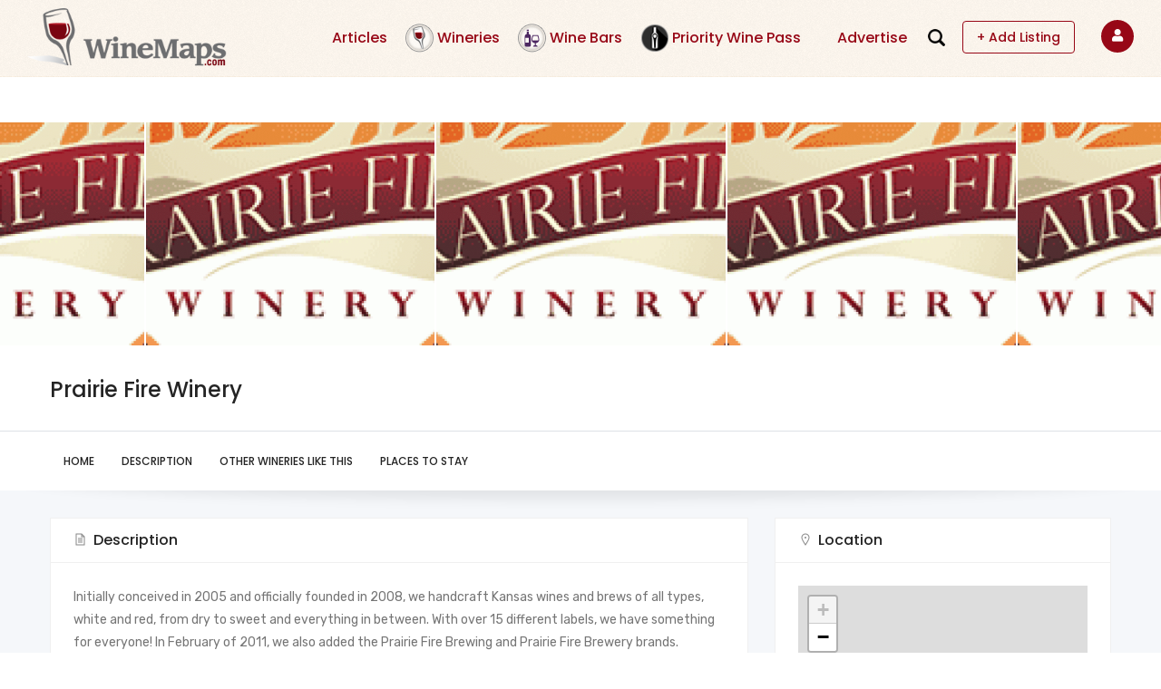

--- FILE ---
content_type: text/html; charset=UTF-8
request_url: https://winemaps.com/winery/prairie-fire-winery
body_size: 10463
content:
<!DOCTYPE html>
<html lang="en" dir="ltr" prefix="content: http://purl.org/rss/1.0/modules/content/  dc: http://purl.org/dc/terms/  foaf: http://xmlns.com/foaf/0.1/  og: http://ogp.me/ns#  rdfs: http://www.w3.org/2000/01/rdf-schema#  schema: http://schema.org/  sioc: http://rdfs.org/sioc/ns#  sioct: http://rdfs.org/sioc/types#  skos: http://www.w3.org/2004/02/skos/core#  xsd: http://www.w3.org/2001/XMLSchema# ">
  <head> 
    <meta charset="utf-8" />
<noscript><style>form.antibot * :not(.antibot-message) { display: none !important; }</style>
</noscript><script async src="/sites/default/files/google_analytics/gtag.js?t7hojw"></script>
<script>window.dataLayer = window.dataLayer || [];function gtag(){dataLayer.push(arguments)};gtag("js", new Date());gtag("set", "developer_id.dMDhkMT", true);gtag("config", "UA-142638-25", {"groups":"default","anonymize_ip":true,"page_placeholder":"PLACEHOLDER_page_path"});</script>
<meta name="description" content="Initially conceived in 2005 and officially founded in 2008, we handcraft Kansas wines and brews of all types, white and red, from dry to sweet and everything in between. With over 15 different labels, we have something for everyone! In February of 2011, we also added the Prairie Fire Brewing and Prairie Fire Brewery brands." />
<meta name="abstract" content="Your global wine tourism app to discover wineries, vineyards, wine regions and wine bars." />
<meta name="keywords" content="wine, winery, wineries, tasting, tours, winebar, winemaps, map, winemaps, winemap" />
<meta name="robots" content="index, follow" />
<link rel="canonical" href="https://winemaps.com/winery/prairie-fire-winery" />
<meta name="referrer" content="origin" />
<meta name="rights" content="Trademarked WineMaps.com" />
<meta property="al:ios:app_name" content="WineMaps App" />
<meta property="al:iphone:app_store_id" content="1506986857" />
<meta property="al:ipad:app_name" content="WineMaps App" />
<meta property="al:ios:app_store_id" content="1506986857" />
<meta property="al:ipad:app_store_id" content="1506986857" />
<meta property="al:android:package" content="com.winemaps" />
<meta property="al:iphone:app_name" content="WineMaps App" />
<meta property="al:android:app_name" content="WineMaps App" />
<meta property="al:web:url" content="https://winemaps.com/" />
<meta name="twitter:card" content="summary_large_image" />
<meta name="twitter:description" content="Initially conceived in 2005 and officially founded in 2008, we handcraft Kansas wines and brews of all types, white and red, from dry to sweet and everything in between. With over 15 different labels, we have something for everyone! In February of 2011, we also added the Prairie Fire Brewing and Prairie Fire Brewery brands." />
<meta name="twitter:title" content="Prairie Fire Winery" />
<meta name="twitter:site" content="@winemaps" />
<meta name="twitter:site:id" content="170133866" />
<meta name="twitter:creator:id" content="170133866" />
<meta name="twitter:creator" content="@winemaps" />
<meta name="twitter:image" content="https://winemaps.comlogoBottom.gif" />
<meta name="twitter:app:name:iphone" content="WineMaps App" />
<meta name="twitter:app:id:iphone" content="170133866" />
<meta name="twitter:app:name:ipad" content="WineMaps App" />
<meta name="twitter:app:id:ipad" content="170133866" />
<meta name="twitter:app:name:googleplay" content="WineMaps App" />
<meta name="twitter:app:id:googleplay" content="com.winemaps" />
<meta name="audience" content="all" />
<link rel="manifest" href="/manifest.json" />
<meta name="theme-color" content="#901414" />
<meta name="apple-mobile-web-app-capable" content="yes" />
<meta name="apple-mobile-web-app-status-bar-style" content="default" />
<meta name="Generator" content="Drupal 10 (https://www.drupal.org); Commerce 2" />
<meta name="MobileOptimized" content="width" />
<meta name="HandheldFriendly" content="true" />
<meta name="viewport" content="width=device-width, initial-scale=1.0" />
<link rel="apple-touch-icon" sizes="192x192" href="35769" />
<link rel="icon" href="/sites/default/files/favicon.ico" type="image/vnd.microsoft.icon" />
<link rel="alternate" hreflang="en" href="https://winemaps.com/winery/prairie-fire-winery" />

    <title>Prairie Fire Winery | WineMaps</title>
    <link rel="stylesheet" media="all" href="/sites/default/files/css/css_flQQlPJ0Thq_FQ5xmGs1PlE0cNxFaK3ZUCX6rZgwb54.css?delta=0&amp;language=en&amp;theme=winemapd8&amp;include=eJxtjVEKwjAQRC-UJr_eJmzMGhY3iXS2LfX0llZBiz8D783AFJqFEK-9GTeLaRLNPIbyV3sC2OBv4-6ze8-0P6WFb_C4bzHyeaI9kQ6wVaWV304FtskoTczByCbEygAVRjh4-LDDCuMaEoHdLLwg7Olrz5OyW6RxpUe-nB5fVSteVA" />
<link rel="stylesheet" media="all" href="/sites/default/files/css/css_Z-tR8cx0keDAlpIYTqGwz1UvPZHWU4ywIEMWavnbq0o.css?delta=1&amp;language=en&amp;theme=winemapd8&amp;include=eJxtjVEKwjAQRC-UJr_eJmzMGhY3iXS2LfX0llZBiz8D783AFJqFEK-9GTeLaRLNPIbyV3sC2OBv4-6ze8-0P6WFb_C4bzHyeaI9kQ6wVaWV304FtskoTczByCbEygAVRjh4-LDDCuMaEoHdLLwg7Olrz5OyW6RxpUe-nB5fVSteVA" />
<link rel="stylesheet" media="all" href="//fonts.googleapis.com/css?family=Poppins:400,500,600,700" />
<link rel="stylesheet" media="all" href="//fonts.googleapis.com/css?family=Rubik:400,500" />
<link rel="stylesheet" media="all" href="/sites/default/files/css/css_zfcOngFholT2fP6yiuncu7XkiGNH0lB0hiTKBOubWXQ.css?delta=4&amp;language=en&amp;theme=winemapd8&amp;include=eJxtjVEKwjAQRC-UJr_eJmzMGhY3iXS2LfX0llZBiz8D783AFJqFEK-9GTeLaRLNPIbyV3sC2OBv4-6ze8-0P6WFb_C4bzHyeaI9kQ6wVaWV304FtskoTczByCbEygAVRjh4-LDDCuMaEoHdLLwg7Olrz5OyW6RxpUe-nB5fVSteVA" />


    <script type="application/json" data-drupal-selector="drupal-settings-json">{"path":{"baseUrl":"\/","pathPrefix":"","currentPath":"node\/8690","currentPathIsAdmin":false,"isFront":false,"currentLanguage":"en"},"pluralDelimiter":"\u0003","suppressDeprecationErrors":true,"dataLayer":{"defaultLang":"en","languages":{"en":{"id":"en","name":"English","direction":"ltr","weight":0}}},"google_analytics":{"account":"UA-142638-25","trackOutbound":true,"trackMailto":true,"trackTel":true,"trackDownload":true,"trackDownloadExtensions":"7z|aac|arc|arj|asf|asx|avi|bin|csv|doc(x|m)?|dot(x|m)?|exe|flv|gif|gz|gzip|hqx|jar|jpe?g|js|mp(2|3|4|e?g)|mov(ie)?|msi|msp|pdf|phps|png|ppt(x|m)?|pot(x|m)?|pps(x|m)?|ppam|sld(x|m)?|thmx|qtm?|ra(m|r)?|sea|sit|tar|tgz|torrent|txt|wav|wma|wmv|wpd|xls(x|m|b)?|xlt(x|m)|xlam|xml|z|zip"},"pwa_service_worker":{"cache_version":"2.1.0-beta7-v1","installPath":"\/service-worker-data","scope":"\/"},"smartIp":"{\u0022location\u0022:{\u0022source\u0022:\u0022smart_ip\u0022,\u0022ipAddress\u0022:\u0022172.70.130.223\u0022,\u0022ipVersion\u0022:4,\u0022timestamp\u0022:1766159694,\u0022originalData\u0022:{\u0022city\u0022:{\u0022geoname_id\u0022:4887398,\u0022names\u0022:{\u0022en\u0022:\u0022Chicago\u0022,\u0022es\u0022:\u0022Chicago\u0022,\u0022fr\u0022:\u0022Chicago\u0022,\u0022ja\u0022:\u0022\\u30b7\\u30ab\\u30b4\u0022,\u0022pt-BR\u0022:\u0022Chicago\u0022,\u0022ru\u0022:\u0022\\u0427\\u0438\\u043a\\u0430\\u0433\\u043e\u0022,\u0022zh-CN\u0022:\u0022\\u829d\\u52a0\\u54e5\u0022,\u0022de\u0022:\u0022Chicago\u0022}},\u0022continent\u0022:{\u0022code\u0022:\u0022NA\u0022,\u0022geoname_id\u0022:6255149,\u0022names\u0022:{\u0022fr\u0022:\u0022Am\\u00e9rique du Nord\u0022,\u0022ja\u0022:\u0022\\u5317\\u30a2\\u30e1\\u30ea\\u30ab\u0022,\u0022pt-BR\u0022:\u0022Am\\u00e9rica do Norte\u0022,\u0022ru\u0022:\u0022\\u0421\\u0435\\u0432\\u0435\\u0440\\u043d\\u0430\\u044f \\u0410\\u043c\\u0435\\u0440\\u0438\\u043a\\u0430\u0022,\u0022zh-CN\u0022:\u0022\\u5317\\u7f8e\\u6d32\u0022,\u0022de\u0022:\u0022Nordamerika\u0022,\u0022en\u0022:\u0022North America\u0022,\u0022es\u0022:\u0022Norteam\\u00e9rica\u0022}},\u0022country\u0022:{\u0022iso_code\u0022:\u0022US\u0022,\u0022geoname_id\u0022:6252001,\u0022names\u0022:{\u0022ja\u0022:\u0022\\u30a2\\u30e1\\u30ea\\u30ab\u0022,\u0022pt-BR\u0022:\u0022EUA\u0022,\u0022ru\u0022:\u0022\\u0421\\u0428\\u0410\u0022,\u0022zh-CN\u0022:\u0022\\u7f8e\\u56fd\u0022,\u0022de\u0022:\u0022USA\u0022,\u0022en\u0022:\u0022United States\u0022,\u0022es\u0022:\u0022Estados Unidos\u0022,\u0022fr\u0022:\u0022\\u00c9tats Unis\u0022}},\u0022location\u0022:{\u0022accuracy_radius\u0022:20,\u0022latitude\u0022:41.8835,\u0022longitude\u0022:-87.6305,\u0022metro_code\u0022:602,\u0022time_zone\u0022:\u0022America\\\/Chicago\u0022},\u0022maxmind\u0022:{\u0022queries_remaining\u0022:184021},\u0022postal\u0022:{\u0022code\u0022:\u002260602\u0022},\u0022registered_country\u0022:{\u0022iso_code\u0022:\u0022US\u0022,\u0022geoname_id\u0022:6252001,\u0022names\u0022:{\u0022de\u0022:\u0022USA\u0022,\u0022en\u0022:\u0022United States\u0022,\u0022es\u0022:\u0022Estados Unidos\u0022,\u0022fr\u0022:\u0022\\u00c9tats Unis\u0022,\u0022ja\u0022:\u0022\\u30a2\\u30e1\\u30ea\\u30ab\u0022,\u0022pt-BR\u0022:\u0022EUA\u0022,\u0022ru\u0022:\u0022\\u0421\\u0428\\u0410\u0022,\u0022zh-CN\u0022:\u0022\\u7f8e\\u56fd\u0022}},\u0022subdivisions\u0022:[{\u0022iso_code\u0022:\u0022IL\u0022,\u0022geoname_id\u0022:4896861,\u0022names\u0022:{\u0022ja\u0022:\u0022\\u30a4\\u30ea\\u30ce\\u30a4\\u5dde\u0022,\u0022pt-BR\u0022:\u0022Ilin\\u00f3is\u0022,\u0022ru\u0022:\u0022\\u0418\\u043b\\u043b\\u0438\\u043d\\u043e\\u0439\\u0441\u0022,\u0022zh-CN\u0022:\u0022\\u4f0a\\u5229\\u8bfa\\u4f0a\\u5dde\u0022,\u0022de\u0022:\u0022Illinois\u0022,\u0022en\u0022:\u0022Illinois\u0022,\u0022es\u0022:\u0022Illinois\u0022,\u0022fr\u0022:\u0022Illinois\u0022}}],\u0022traits\u0022:{\u0022autonomous_system_number\u0022:13335,\u0022autonomous_system_organization\u0022:\u0022CLOUDFLARENET\u0022,\u0022connection_type\u0022:\u0022Corporate\u0022,\u0022isp\u0022:\u0022Cloudflare\u0022,\u0022organization\u0022:\u0022Cloudflare\u0022,\u0022ip_address\u0022:\u0022172.70.130.223\u0022,\u0022network\u0022:\u0022172.70.130.0\\\/23\u0022}},\u0022country\u0022:\u0022United States\u0022,\u0022countryCode\u0022:\u0022US\u0022,\u0022region\u0022:\u0022Illinois\u0022,\u0022regionCode\u0022:\u0022IL\u0022,\u0022city\u0022:\u0022Chicago\u0022,\u0022zip\u0022:\u002260602\u0022,\u0022latitude\u0022:41.8835,\u0022longitude\u0022:-87.6305,\u0022timeZone\u0022:\u0022America\\\/Chicago\u0022,\u0022isEuCountry\u0022:false,\u0022isGdprCountry\u0022:false}}","smartIpSrc":{"smartIp":"smart_ip","geocodedSmartIp":"geocoded_smart_ip","w3c":"w3c"},"statusMessages":"5000","ajaxTrustedUrl":{"\/wines-listing":true},"listing_setting":{"map_source":"mapbox","mapbox_access_token":"pk.eyJ1Ijoid2luZW1hcHMiLCJhIjoiNVNZaWotayJ9.bv4CQwbMAFewgBI7uNHVMw","mapbox_id_style":"streets-v11","map_center_latitude":"","map_center_longitude":"","map_zoom":"10","google_map_style":"gray"},"user":{"uid":0,"permissionsHash":"fad245cf0b9f5b26af6fb383cecaa86bb58be717da222787cf52773d698a93a5"}}</script>
<script src="/sites/default/files/js/js_XrkaHYoHnTsEsYzGuttU5vwpohOq9Buny0fyLaj-b20.js?scope=header&amp;delta=0&amp;language=en&amp;theme=winemapd8&amp;include=[base64]"></script>


    <link rel="stylesheet" href="https://winemaps.com/themes/gavias_lozin/css/custom.css" media="screen" />
    <link rel="stylesheet" href="https://winemaps.com/themes/gavias_lozin/css/update.css" media="screen" />

    

          <style type="text/css">
        #views-exposed-form-listing-content-listing-filter-form .form-item label {display: none;}.frontpage .gva-view-grid .item-columns {margin-bottom: 14px;}
      </style>
    
          <style class="customize"></style>
            <script async src="https://pagead2.googlesyndication.com/pagead/js/adsbygoogle.js?client=ca-pub-1027617042491911"
crossorigin="anonymous"></script>
       <script>
  (function (s, t, a, y, twenty, two) {
    s.Stay22 = s.Stay22 || {};

    // Just fill out your configs here
    s.Stay22.params = {
      aid: "winemapsinc",
    };

    // Leave this part as-is;
    twenty = t.createElement(a);
    two = t.getElementsByTagName(a)[0];
    twenty.async = 1;
    twenty.src = y;
    two.parentNode.insertBefore(twenty, two);
  })(window, document, "script", "https://scripts.stay22.com/letmeallez.js");
</script>
  </head>

        <body class="gavias-content-builder layout-no-sidebars wide header-no-sticky path-node node--type-winery">
      

    
      <div class="dialog-off-canvas-main-canvas" data-off-canvas-main-canvas>
     


<div class="gva-body-wrapper">
	<div class="body-page gva-body-page">
	   <header id="header" class="header-v1">

      
  <div class="">
   <div class="header-main button-header-show">
      <div class="header-content-layout">
         <div class="header-main-inner p-relative">
            <div class="row">
              <div class="col-md-12 col-sm-12 col-xs-12 content-inner">
                <div class="branding">
                                        <div>
    
      <a href="/" title="Home" rel="home" class="site-branding-logo">
        
        <img class="logo-site" src="/sites/default/files/WineMaps_300px.png" alt="Home" />
        
    </a>
    
  </div>

                    
                </div>
                <div class="header-inner clearfix">
                  <div class="main-menu">
                    <div class="area-main-menu">
                      <div class="area-inner">
                          <div class="gva-offcanvas-mobile">
                            <div class="close-offcanvas hidden"><i class="fa fa-times"></i></div>
                            <div class="main-menu-inner">
                                                                <div>
    <nav aria-labelledby="block-mainnavigation-menu" id="block-mainnavigation" class="block block-menu navigation menu--main">
          
  
  <h2  class="visually-hidden block-title block-title" id="block-mainnavigation-menu"><span>Main navigation</span></h2>
  
  <div class="block-content">
                 
<div class="gva-navigation">

              <ul  class="clearfix gva_menu gva_menu_main">
      
                              
            <li  class="menu-item ">
        <a href="/articles" >          Articles        </a>
          
              </li>
                          
            <li  class="menu-item wineries">
        <a href="/wineries" >          Wineries        </a>
          
              </li>
                          
            <li  class="menu-item wine-bars">
        <a href="/winebars" >          Wine Bars        </a>
          
              </li>
                          
            <li  class="menu-item wine-pass">
        <a href="https://prioritywinepass.com/welcome-winemaps/ref/9/?coupon-code=winemaps/ref/9/"  target="_blank" >          Priority Wine Pass        </a>
          
              </li>
                          
            <li  class="menu-item ">
        <a href="/price" >          Advertise        </a>
          
              </li>
                          
            <li  class="menu-item add-list-anonymous">
        <a href="/price" >          Add Listing        </a>
          
              </li>
                          
            <li  class="menu-item add-list-authenticated">
        <a href="/pricing" >          Add Listing        </a>
          
              </li>
        </ul>
  

</div>


        </div>  
</nav>
<div class="views-exposed-form block block-views block-views-exposed-filter-blockall-wines-listing-page-1 no-title" data-drupal-selector="views-exposed-form-all-wines-listing-page-1" id="block-winemapd8-exposedformall-wines-listingpage-1">
  
    
      <div class="content block-content">
      <form action="/wines-listing" method="get" id="views-exposed-form-all-wines-listing-page-1" accept-charset="UTF-8">
  <div class="views-exposed-form-content-inner">
   <a href="#" class="close-exposed-form d-none"><i class="la la-times"></i></a>
<div class="js-form-item form-item js-form-type-textfield form-item-title js-form-item-title form-no-label">
        <input placeholder="Search Wineries" data-drupal-selector="edit-title" type="text" id="edit-title" name="title" value="" size="30" maxlength="128" class="form-text" />

        </div>
<div data-drupal-selector="edit-actions" class="form-actions js-form-wrapper form-wrapper" id="edit-actions"><input data-drupal-selector="edit-submit-all-wines-listing" type="submit" id="edit-submit-all-wines-listing" value="Apply" class="button js-form-submit form-submit" />
</div>

</div>
</form>

      <img class="search-icon" src="/sites/default/files/2024-07/search-icon.png">
    </div>
  </div>

  </div>

                                                          </div>

                                                      </div> 
                          <div id="menu-bar" class="menu-bar d-lg-none d-xl-none">
                            <span class="one"></span>
                            <span class="two"></span>
                            <span class="three"></span>
                          </div>
                        
                                                      <div class="header-button">
                                                              <a href="/price">+ Add Listing</a>
                                                          </div>
                          


                          <div class="gva-user-region user-region">
                            <span class="icon">
                                
                                <i class="fa fa-user"></i>
                                                          </span>
                            <div class="user-content">  
                                
                              <ul class="user-links">
                                                                  <li><a href="/user/login">+ Login</a></li>
                                  <li><a href="/user/register">+ Register</a></li>
                                  
                              </ul>
                            </div>  
                          </div>

                          
                      </div>
                    </div>
                  </div>  
                </div> 
              </div>

            </div>
         </div>
      </div>
   </div>
  </div>
</header>
		
								<div class="breadcrumbs hidden">
				
			</div>
		
		<div role="main" class="main main-page has-breadcrumb">
		
			<div class="clearfix"></div>
				

							<div class="help gav-help-region">
					<div class="container">
						<div class="row">
							<div class="content-inner col-xl-12 col-lg-12 col-md-12 col-sm-12 col-xs-12 ">
								  <div>
    

  </div>

							</div>
						</div>
					</div>
				</div>
						
			<div class="clearfix"></div>
						
			<div class="clearfix"></div>
			
			<div id="content" class="content content-full">
				<div class="container-full container-bg">
					<div class="content-main-inner">
	<div id="page-main-content" class="main-content">
		<div class="main-content-inner">
			
							<div class="content-main">
					  <div>
    <div id="block-winemapd8-content" class="block block-system block-system-main-block no-title">
  
    
      <div class="content block-content">
      <!--  -->
<!-- Start Display article for teaser page -->

<article data-history-node-id="8690" about="/winery/prairie-fire-winery" class="node node-detail node--type-winery node--promoted node--view-mode-full clearfix node-listing-single">
  <div class="listing-top ">
    <div id="listing-home" class="listing-gallery before-help-region">
      <div class="gallery-popup--listing gallery-carousel-center owl-carousel"><div class="item">
                <img src="/sites/default/files/styles/large/public/2019-10/logoBottom_0.gif?itok=qrmjNze3" alt="" loading="lazy" typeof="foaf:Image" />


         <a href="/sites/default/files/2019-10/logoBottom_0.gif" class="image-popup" title="">
            <i class="icon la la-arrows"></i>
         </a>
      </div>
  </div> 

      
    </div>
    
    <div class="container listing-top-content">
      <div class="row">
        <div class="col-xl-12 col-lg-12 col-md-12 col-sm-12 col-xs-12">
          <div class="listing-categories"></div>
          <h1 class="post-title">
<span>Prairie Fire Winery</span>
</h1>
                  </div>
      </div>    
    </div> 

    <div class="listing-nav sticky-listing-nav">
      <div class="listing-nav-inner">
        <div class="listing-nav-inner-inner">
          <div class="container">
            <div class="row">
              <div class="col-xl-12 col-lg-12 col-md-12 col-sm-12 col-xs-12 fordes">
                <ul>
                  <li><a href="#listing-home">Home</a></li>
                                     <li><a href="#listing-description">Description</a></li>
                    
                                    <li><a href="#other-wineries">Other Wineries like this</a></li>
                  <li><a href="#places-stay">Places to Stay</a></li>
                </ul>
              </div>
              <div class="col-xl-12 col-lg-12 col-md-12 col-sm-12 col-xs-12 formob">
                <ul>
                  <li><a href="#listing-home">Home</a></li>
                                     <li><a href="#listing-description">Description</a></li>
                    
                                    <li><a href="#other-wineries">Other Wineries like this</a></li>
                  <li><a href="#places-stay">Places to Stay</a></li>
                </ul>
                
              </div>
            </div>  
          </div>
        </div>  
      </div>  
    </div>  
       </div>  
  
  <div class="container winery winerywrap">
    <div class="row">
      <div class="col-xl-8 col-lg-8 col-md-12 col-sm-12 col-xs-12 wrap-node">
        <div class="listing-content-main">
                                <div class="listing-info-block listing-description" id="listing-description">
              <div class="title"><i class="la la-file-text"></i>Description</div>
              <div class="block-content">
                 
            <div class="field field--name-body field--type-text-with-summary field--label-hidden field__item"><p>Initially conceived in 2005 and officially founded in 2008, we handcraft Kansas wines and brews of all types, white and red, from dry to sweet and everything in between. With over 15 different labels, we have something for everyone! In February of 2011, we also added the Prairie Fire Brewing and Prairie Fire Brewery brands.</p></div>
      
              </div>
            </div>  
            
 
                      <div class="listing-info-block fordes" id="listing-hours">
              <div class="row">
                  
                                 <div class="col-md-6"><div class="title">Winery Features</div></div>
                               </div>
              <div class="block-content">
                <div class="row">
                                                       <div class="col-md-6 wineryimages">
                    <div class="views-element-container"><div class="gva-view js-view-dom-id-ffab88d7cf0af0fc7a09c9f1ea61236f03cecbc3544725e664a083cda1980875">
  
  
  

      <header>
      <style>
.node-listing-single .winery .listing-amenties ul li .wineryimages .listing-icons li {
    width: 60px !important;
}
</style>
    </header>
  
  <div class="view-content-wrapper clearfix">
    <div class="view-content-1">
      
    </div>  

    <div class="view-content-2">
      
      <div class="listing-icons">
  
  <ul>

          <li class="view-list-item" >
<div class="item-image">
  <a href="/features/tasting-room"><img loading="lazy" src="/sites/default/files/2020-05/tasting.png" alt="Tasting Room" typeof="foaf:Image" />
</a>
</div>
</li>
    
  </ul>

</div>

      
      
      
      
    </div>  
  </div>  

  
  
</div>
</div>

                  </div>  
                                   </div>
              </div>
            </div>
                              <div class="listing-info-block business-info formob">
            <div class="title"><i class="la la-map-signs"></i>Business Info</div>
            <div class="block-content">
              <ul class="business-info">

                                  <li><span class="address"><i class=" la la-map"></i>
            <div class="field field--name-field-address field--type-address field--label-hidden field__item"><p class="address" translate="no"><span class="address-line1">20250 Hudson Ranch RD</span><br>
<span class="locality">Paxico</span>, <span class="administrative-area">KS</span> <span class="postal-code">66526</span><br>
<span class="country">United States</span></p></div>
      </span></li>
                              </ul>
              <ul class="listing-socials">
                                  <li><a href="/cdn-cgi/l/email-protection#c9adbcbabda0a789bfa0baa0bdb9bba8a0bba0acafa0bbace7aaa6a4" target="_blank">
                    <i class="la la-envelope"></i>
                  </a></li>
                
                                  <li><a href="tel:785-246-6500" target="_blank"><i class=" la la-phone"></i></a></li>
                  

                                   <li><a href="http://www.prairiefirewinery.com/" target="_blank"><i class=" la la-globe"></i></a></li>
                  
                
                
                
                                                
              </ul>
            </div>  
          </div>
          <div class="listing-info-block listing-location maplocation" id="listing-location">
            <div class="title"><i class="la la-map-marker"></i>Location</div>
            <div class="block-content">
              <div class="listing-location-taxonomy"></div>
              <div class="listing-main-map" id="listing-main-map"></div>
              <div class="listing-items hidden">
                <div class="listing-block">
                  <div class="listing-data hidden">
                    <span class="data-lat">39.0542217</span>
                    <span class="data-lon">-96.1316521</span>
                    <span class="data-img"><img src="/themes/custom/winemapd8/assets/img/winery64.png" width="100%"></span>
                    <span class="data-category-color">red</span>
                    <span class="data-html">
                      <span class="gva-map-content-popup">
                        <span class="image">
                                                                               <img src="/sites/default/files/styles/small/public/2019-10/logoBottom_0.gif?itok=SadbMIQ0" alt="Prairie Fire Winery" loading="lazy" typeof="foaf:Image" />


                                                   </span>
                        <span class="content-inner">
                          <span class="title"><a href="/winery/prairie-fire-winery" rel="bookmark">Prairie Fire Winery</a></span>
                                                      <span class="address"><i class=" la la-map"></i>
            <div class="field field--name-field-address field--type-address field--label-hidden field__item"><p class="address" translate="no"><span class="address-line1">20250 Hudson Ranch RD</span><br>
<span class="locality">Paxico</span>, <span class="administrative-area">KS</span> <span class="postal-code">66526</span><br>
<span class="country">United States</span></p></div>
      </span>
                                                                                <span class="phone"><i class=" la la-phone"></i>785-246-6500</span>
                                                                                <span class="regions"><i class=" la la-map-marker"></i>
                                                                                                                                                                  Kansas
                                                                                                                            </span>
                                                  </span>  
                      </span>
                    </span>
                  </div>
                </div>  
              </div>
              <div class="book-your-stay">
            
                 
                            
                
                                                                
                                                                            
                <a class="btn-theme-small" href="https://www.stay22.com/allez/wildcard?aid=winemapsinc&lat=39.0542217&lng=-96.1316521"target="_blank">Hotels</a>
                <a class="btn-theme-small" href="https://www.stay22.com/allez/kayak?aid=winemapsinc&lat=39.0542217&lng=-96.1316521"target="_blank">Flights</a>
                <a class="btn-theme-small" href="https://www.stay22.com/allez/VRBO?aid=winemapsinc&lat=39.0542217&lng=-96.1316521"target="_blank">Apartments</a>
                <a class="btn-theme-small" href="https://www.kayak.co.in/cars/US-KS-Paxico-20250-Hudson-Ranch-RD/2025-12-26/2025-12-27">Rental Car</a>
                <a class="btn-theme-small" href="https://www.stay22.com/allez/GetYourGuide?aid=winemapsinc&lat=39.0542217&lng=-96.1316521"target="_blank">Day Tour</a>
              </div>  
            </div>
          </div>
          <div class="listing-info-block formob">
            <div class="row">
              <div class="col-sm-12"> <div class="title">Winey Features</div></div>
            </div>
            <div class="block-content">
              <div class="row">
                <div class="col-md-12 wineryimages">
                  <div class="views-element-container"><div class="gva-view js-view-dom-id-7ca63403c8cb9f417b067529a6abf7c5572af00f8ddb5ea027a2105faa607563">
  
  
  

      <header>
      <style>
.node-listing-single .winery .listing-amenties ul li .wineryimages .listing-icons li {
    width: 60px !important;
}
</style>
    </header>
  
  <div class="view-content-wrapper clearfix">
    <div class="view-content-1">
      
    </div>  

    <div class="view-content-2">
      
      <div class="listing-icons">
  
  <ul>

          <li class="view-list-item" >
<div class="item-image">
  <a href="/features/tasting-room"><img loading="lazy" src="/sites/default/files/2020-05/tasting.png" alt="Tasting Room" typeof="foaf:Image" />
</a>
</div>
</li>
    
  </ul>

</div>

      
      
      
      
    </div>  
  </div>  

  
  
</div>
</div>

                </div>  
              </div>
            </div>
          </div>
          <div class="listing-info-block listing-amenties listing-style formob">
              <div class="title"><i class="la la-list-alt"></i>Varietals & regions</div>
              <div class="block-content">
                <ul>
                                <li><strong>Regions</strong><br>
                                      <a href="/regions/americas/north-america/united-states/kansas" hreflang="en">Kansas</a>                                  </li>
                                                                                </ul>
              </div>
          </div>
                                 <div class="listing-info-block listing-amenties" id="listing-more-infoss">
              <div class="title"><i class="la la-list-alt"></i>Winemaker & Owners</div>
              <div class="block-content"> 
                
                <ul>
                                                                  <li><strong>Established Date :</strong><br>
                  2008
                </li>
                                </ul>
                
               <!--  <p><a href="/user/register">Register For a WineMaps Pro account to see WineMaker and Owner details</a></p> -->
                
              </div>
            </div>
                      <div class="listing-info-block listing-description" id="other-wineries">
              <div class="title"><i class="la la-file-text"></i>Other Wineries like this</div>
              <div class="block-content">
                 <div class="views-element-container"><div class="gva-view js-view-dom-id-3d750c0e78dff42452daf25ebabfde3311b98f56b5e4a940f6b8cc78fb0f38ba">
  
  
  

  
  <div class="view-content-wrapper clearfix">
    <div class="view-content-1">
      
    </div>  

    <div class="view-content-2">
      
      <div class="gva-view-grid">
   
  
  <div class="gva-view-grid-inner lg-block-grid-3 md-block-grid-3 sm-block-grid-2 xs-block-grid-2">

            <div class="item-columns">
          <div><div class="views-field views-field-nothing"><span class="field-content">    <div class="listing-block">
      <div class="listing-image text-center">
          
<div class="item-image">
  <a href="/winery/wine-barn-winery"><img loading="lazy" src="/sites/default/files/styles/small/public/2019-10/thumbs_fall-pond_0.jpg?itok=DH_WEvr2" alt="thumbs_fall-pond.jpg" typeof="Image" />

</a>
</div>

      </div>
    <div class="listing-content clearfix">  
      <div class="listing-info">
        <h6><a href="/winery/wine-barn-winery" hreflang="en">Wine Barn Winery</a> </h6>
<div class="address"><i class="icon la la-map"></i>
            
          
          2850 N. 119th Street 
               66109 KS 
    United States

 


      </div>
      </div>  
    </div>
  </div></span></div></div>
        </div>
            <div class="item-columns">
          <div><div class="views-field views-field-nothing"><span class="field-content">    <div class="listing-block">
      <div class="listing-image text-center">
          
<div class="item-image">
  <a href="/winery/white-tail-run-winery"><img loading="lazy" src="/sites/default/files/styles/small/public/2019-10/logo_for_website_0.jpg?itok=wjQnAarC" alt="logo_for_website.jpg" typeof="Image" />

</a>
</div>

      </div>
    <div class="listing-content clearfix">  
      <div class="listing-info">
        <h6><a href="/winery/white-tail-run-winery" hreflang="en">White Tail Run Winery</a> </h6>
<div class="address"><i class="icon la la-map"></i>
            
          
          2327 North 400th Road 
               66021 KS 
    United States

 


      </div>
      </div>  
    </div>
  </div></span></div></div>
        </div>
            <div class="item-columns">
          <div><div class="views-field views-field-nothing"><span class="field-content">    <div class="listing-block">
      <div class="listing-image text-center">
          
<div class="item-image">
  <a href="/winery/wheat-state-wine-co"><img loading="lazy" src="/sites/default/files/styles/small/public/2019-10/photo-bar-1024x530_0.jpg?itok=YaYr6nvX" alt="photo-bar-1024x530.jpg" typeof="Image" />

</a>
</div>

      </div>
    <div class="listing-content clearfix">  
      <div class="listing-info">
        <h6><a href="/winery/wheat-state-wine-co" hreflang="en">Wheat State Wine Co</a> </h6>
<div class="address"><i class="icon la la-map"></i>
            
          
          23622 Springhill Farm Dr. 
               67156 KS 
    United States

 


      </div>
      </div>  
    </div>
  </div></span></div></div>
        </div>
            <div class="item-columns">
          <div><div class="views-field views-field-nothing"><span class="field-content">    <div class="listing-block">
      <div class="listing-image text-center">
          
<div class="item-image">
  <a href="/winery/stone-pillar-winery"><img loading="lazy" src="/sites/default/files/styles/small/public/2019-10/Riesling_0.jpg?itok=qRS5Xi84" alt="Riesling.jpg" typeof="Image" />

</a>
</div>

      </div>
    <div class="listing-content clearfix">  
      <div class="listing-info">
        <h6><a href="/winery/stone-pillar-winery" hreflang="en">Stone Pillar Winery</a> </h6>
<div class="address"><i class="icon la la-map"></i>
            
          
          11000 South Woodland Street 
               66061 KS 
    United States

 


      </div>
      </div>  
    </div>
  </div></span></div></div>
        </div>
            <div class="item-columns">
          <div><div class="views-field views-field-nothing"><span class="field-content">    <div class="listing-block">
      <div class="listing-image text-center">
          
<div class="item-image">
  <a href="/winery/rowe-ridge-winery"><img loading="lazy" src="/sites/default/files/styles/small/public/2019-10/body_cap_0.jpg?itok=et8_AR8T" alt="body_cap.jpg" typeof="Image" />

</a>
</div>

      </div>
    <div class="listing-content clearfix">  
      <div class="listing-info">
        <h6><a href="/winery/rowe-ridge-winery" hreflang="en">Rowe Ridge Winery</a> </h6>
<div class="address"><i class="icon la la-map"></i>
            
          
          11255 Leavenworth Road 
               66109 KS 
    United States

 


      </div>
      </div>  
    </div>
  </div></span></div></div>
        </div>
            <div class="item-columns">
          <div><div class="views-field views-field-nothing"><span class="field-content">    <div class="listing-block">
      <div class="listing-image text-center">
          
<div class="item-image">
  <a href="/winery/oz-winery"><img loading="lazy" src="/sites/default/files/styles/small/public/2019-10/about_us1_0.jpg?itok=bePM075m" alt="about_us1.jpg" typeof="Image" />

</a>
</div>

      </div>
    <div class="listing-content clearfix">  
      <div class="listing-info">
        <h6><a href="/winery/oz-winery" hreflang="en">Oz Winery</a> </h6>
<div class="address"><i class="icon la la-map"></i>
            
          
          417 Lincoln Avenue 
               66547 KS 
    United States

 


      </div>
      </div>  
    </div>
  </div></span></div></div>
        </div>
      </div>
    
</div>

      
      
      
      
    </div>  
  </div>  

  
  
</div>
</div>

              </div>
            </div> 
            <div class="listing-info-block custom-region" id="bottom">
                 
            </div> 
            
          <div class="listing-info-block" id="places-stay">
            <div class="title"><i class="la la-map-marker"></i>Places to Stay</div>
            <div class="block-content">
              <div class="listing-data hidden">
                <span class="data-location-lat">39.0542217</span>
                <span class="data-location-lon">-96.1316521</span>
              </div>
              <div class="listing-main-map">
                <iframe id="stay22-widget" width="100%" height="428" src="https://www.stay22.com/embed/66cd73bdd1ba5e0e310bdcc4" frameborder="0"></iframe>
              </div>
            </div>
          </div>     
             
        </div>  
      </div>
      <div class="col-xl-4 col-lg-4 col-md-12 col-sm-12 col-xs-12 fordes">
        <div class="listing-content-main">
          <div class="listing-info-block d-sm-none listing-location d-sm-none d-lg-block" id="listing-location">
            <div class="title"><i class="la la-map-marker"></i>Location</div>
            <div class="block-content">
              <div class="listing-location-taxonomy"></div>
              <div class="listing-main-map" id="listing-main-map"></div>
               <a>See accommodations</a>
              <div class="listing-itemss hidden">
                <div class="listing-block">
                  <div class="listing-datas hidden">
                    <span class="data-lats">39.0542217</span>
                    <span class="data-lons">-96.1316521</span>
                    <span class="data-imgs"><img src="/themes/custom/winemapd8/assets/img/winebar_purple_64px.png"  width="100%"></span>
                    <span class="data-category-color">red</span>
                    <span class="data-html">
                      <span class="gva-map-content-popup">
                        <span class="image">
                                                                               <img src="/sites/default/files/styles/small/public/2019-10/logoBottom_0.gif?itok=SadbMIQ0" alt="Prairie Fire Winery" loading="lazy" typeof="foaf:Image" />


                                                   </span>
                        <span class="content-inner">
                          <span class="title"><a href="/winery/prairie-fire-winery" rel="bookmark">Prairie Fire Winery</a></span>
                                                      <span class="address"><i class="la la-map"></i>
            <div class="field field--name-field-address field--type-address field--label-hidden field__item"><p class="address" translate="no"><span class="address-line1">20250 Hudson Ranch RD</span><br>
<span class="locality">Paxico</span>, <span class="administrative-area">KS</span> <span class="postal-code">66526</span><br>
<span class="country">United States</span></p></div>
      </span>
                                                                                <span class="phone"><i class="la la-phone"></i>785-246-6500</span>
                                                                                <span class="regions"><i class="la la-map-marker"></i>
                                                                                                                                                                  Kansas
                                                                                                                            </span>
                                                  </span>  
                      </span>
                    </span>
                  </div>
                </div>  
              </div>
            </div>
          </div>
          <div class="listing-info-block business-info">
            <div class="title"><i class="la la-map-signs"></i>Business Info</div>
            <div class="block-content">
              <ul class="business-info">

                                  <li><span class="address"><i class=" la la-map"></i>
            <div class="field field--name-field-address field--type-address field--label-hidden field__item"><p class="address" translate="no"><span class="address-line1">20250 Hudson Ranch RD</span><br>
<span class="locality">Paxico</span>, <span class="administrative-area">KS</span> <span class="postal-code">66526</span><br>
<span class="country">United States</span></p></div>
      </span></li>
                              </ul>
              <ul class="listing-socials">
                                  <li><a href="/cdn-cgi/l/email-protection#9df9e8eee9f4f3ddebf4eef4e9edeffcf4eff4f8fbf4eff8b3fef2f0" target="_blank">
                    <i class="la la-envelope"></i>
                  </a></li>
                
                                  <li><a href="tel:785-246-6500" target="_blank"><i class=" la la-phone"></i></a></li>
                  

                                   <li><a href="http://www.prairiefirewinery.com/" target="_blank"><i class="la la-globe"></i></a></li>
                  
                
                
                
                                                
              </ul>
            </div>  
          </div>



                     
            <div class="listing-info-block listing-amenties listing-style">
              <div class="title"><i class="la la-list-alt"></i>Varietals & regions</div>
              <div class="block-content">
                <ul>
                                <li><strong>Regions</strong><br>
                                      <a href="/regions/americas/north-america/united-states/kansas" hreflang="en">Kansas</a>                                  </li>
                                                                                </ul>
              </div>
            </div>

        </div>  
       
       <!-- embed view -->
       <div class="views-element-container"><div class="gva-view js-view-dom-id-b10e138242acd30225b0440428915727800663578118f04a04f572d2ea06439d">
  
  
  

  
  <div class="view-content-wrapper clearfix">
    <div class="view-content-1">
      
    </div>  

    <div class="view-content-2">
      
      
      
      
      
      
    </div>  
  </div>  

  
  
</div>
</div>

      </div>
    </div>
  </div>  
</article>
<script data-cfasync="false" src="/cdn-cgi/scripts/5c5dd728/cloudflare-static/email-decode.min.js"></script><script>
  map_init('single');
</script>
<!-- End Display article for detail page -->



    </div>
  </div>

  </div>

				</div>
			
					</div>
	</div>
</div>

				</div>
			</div>

			
						
		</div>

	</div>

	
<footer id="footer" class="footer">
  <div class="footer-inner">
    
         
     <div class="footer-center">
        <div class="container">      
           <div class="row">
                              <div class="footer-first col-lg-12 col-md-12 col-sm-12 col-xs-12 column">
                    <div>
    <div id="block-winemapd8-applinks-2" class="block block-block-content block-block-contenteeee8d3e-8d88-44ff-b84a-2a03124dd511 no-title">
  
    
      <div class="content block-content">
      
            <div class="field field--name-body field--type-text-with-summary field--label-hidden field__item"><center><a title="WineMaps Apple iOS Store" href="https://apps.apple.com/us/app/winemaps-app/id1506986857" target="_blank" rel="noopener"><img src="/sites/default/files/2020-11/Download_on_the_App_Store_Badge_US-UK_blk_092917.png" alt="WineMaps iOS App Download" width="241" height="80" align="middle" /></a>&nbsp; &nbsp; &nbsp;<a title="WineMaps Google Play Download" href="https://play.google.com/store/apps/details?id=com.winemaps" target="_blank" rel="noopener"><img src="/sites/default/files/2020-11/google-play-badge.png" alt="WineMaps Google Play App Download" width="270" height="80" align="middle" /></a></center></div>
      
    </div>
  </div>

  </div>

                </div> 
              
              
              
                         </div>   
        </div>
    </div>  
    <a class="d-none" href="#top" id="top"><i class="fa fa-arrow-circle-up"></i></a>
  </div>   

  
</footer>
</div>


  </div>

    <script>window.dataLayer = window.dataLayer || []; window.dataLayer.push({"drupalLanguage":"en","drupalCountry":"US","siteName":"WineMaps","entityCreated":"1410476845","entityLangcode":"en","entityStatus":"1","entityUid":"2","entityUuid":"f52a7df9-1965-4f0f-9622-a83d707fdf16","entityVid":"19425","entityName":"shikhawebworks","entityType":"node","entityBundle":"winery","entityId":"8690","entityTitle":"Prairie Fire Winery","field_logo":{"target_id":"31105","alt":"Prairie Fire Winery Logo","title":"Prairie Fire Winery Logo","width":"1024","height":"768","_loaded":true,"_accessCacheability":{}},"entityTaxonomy":{"regions":{"56":"Kansas"},"wine_bar_features":{"78":"Tasting Room"}},"userUid":0});</script>

    <script src="/sites/default/files/js/js_vKATftcnH2-a5_92GoeDseeZmvta4UgIWN8lJLGd8nE.js?scope=footer&amp;delta=0&amp;language=en&amp;theme=winemapd8&amp;include=[base64]"></script>

    
        <div id="gva-overlay"></div>
  <script>(function(){function c(){var b=a.contentDocument||a.contentWindow.document;if(b){var d=b.createElement('script');d.innerHTML="window.__CF$cv$params={r:'9b0814cd2c84f85a',t:'MTc2NjE1OTY5NA=='};var a=document.createElement('script');a.src='/cdn-cgi/challenge-platform/scripts/jsd/main.js';document.getElementsByTagName('head')[0].appendChild(a);";b.getElementsByTagName('head')[0].appendChild(d)}}if(document.body){var a=document.createElement('iframe');a.height=1;a.width=1;a.style.position='absolute';a.style.top=0;a.style.left=0;a.style.border='none';a.style.visibility='hidden';document.body.appendChild(a);if('loading'!==document.readyState)c();else if(window.addEventListener)document.addEventListener('DOMContentLoaded',c);else{var e=document.onreadystatechange||function(){};document.onreadystatechange=function(b){e(b);'loading'!==document.readyState&&(document.onreadystatechange=e,c())}}}})();</script><script defer src="https://static.cloudflareinsights.com/beacon.min.js/vcd15cbe7772f49c399c6a5babf22c1241717689176015" integrity="sha512-ZpsOmlRQV6y907TI0dKBHq9Md29nnaEIPlkf84rnaERnq6zvWvPUqr2ft8M1aS28oN72PdrCzSjY4U6VaAw1EQ==" data-cf-beacon='{"version":"2024.11.0","token":"1f42795e1c4645a99e3cd64cc0f0b316","server_timing":{"name":{"cfCacheStatus":true,"cfEdge":true,"cfExtPri":true,"cfL4":true,"cfOrigin":true,"cfSpeedBrain":true},"location_startswith":null}}' crossorigin="anonymous"></script>
</body>
</html>


--- FILE ---
content_type: text/html; charset=utf-8
request_url: https://www.google.com/recaptcha/api2/aframe
body_size: 268
content:
<!DOCTYPE HTML><html><head><meta http-equiv="content-type" content="text/html; charset=UTF-8"></head><body><script nonce="0TL3kJRAxFtnyg-52XRzDg">/** Anti-fraud and anti-abuse applications only. See google.com/recaptcha */ try{var clients={'sodar':'https://pagead2.googlesyndication.com/pagead/sodar?'};window.addEventListener("message",function(a){try{if(a.source===window.parent){var b=JSON.parse(a.data);var c=clients[b['id']];if(c){var d=document.createElement('img');d.src=c+b['params']+'&rc='+(localStorage.getItem("rc::a")?sessionStorage.getItem("rc::b"):"");window.document.body.appendChild(d);sessionStorage.setItem("rc::e",parseInt(sessionStorage.getItem("rc::e")||0)+1);localStorage.setItem("rc::h",'1766159700163');}}}catch(b){}});window.parent.postMessage("_grecaptcha_ready", "*");}catch(b){}</script></body></html>

--- FILE ---
content_type: text/css
request_url: https://winemaps.com/themes/gavias_lozin/css/update.css
body_size: 69
content:
.nav-tabs, .topbar ul, ul.contact-info, ul.menu {
  list-style: none !important;
  padding-left: 0;
}

.node--view-mode-full p {
  margin-top: 0;
  margin-bottom: 10px;
}

body div.body-page {
  background-color: #fff;
}

.site-branding-logo {
  max-height: inherit;
}

.site-branding-logo img {
  max-height: 80px;
  width: auto;
}

header .site-branding-logo img.logo-site {
  display: block !important;
}

.listing-taxonomy-page .view-page {
  margin-bottom: 0 !important;
}

.gva-listings-map-page {
  min-height: 100vh;
}

.map-block-1 .gva-listings-map-page {
  min-height: auto;
}

.event-full .post-title {
  font-size: 30px;
  margin: 20px 0;
}

.listing-main-map-4, .gva-listings-full-page-2 #listing-main-map {
  min-height: 600px;
}

@media (max-width: 992px) {
  .listings-map-3 .main-map-wrapper {
    width: 100% !important;
  }
}

@media (min-width: 992px) {
  .navigation .gva_menu .sub-menu > li:hover > ul {
    -webkit-transform: rotateX(0);
    transform: rotateX(0);
  }
}

.gsc-block-view .gva-listings-map-page {
  min-height: 100px !important;
}

.main-map-wrapper {
  display: block !important;
}

.main-map-wrapper.d-none {
  opacity: 0;
  z-index: -11;
}

@media (min-width: 576px) {
  .main-map-wrapper.d-sm-none {
    opacity: 0;
    z-index: -11;
  }
}

@media (min-width: 768px) {
  .main-map-wrapper.d-md-none {
    opacity: 0;
    z-index: -11;
  }
}

@media (min-width: 992px) {
  .main-map-wrapper.d-lg-block {
    opacity: 1;
    z-index: 11;
  }
}

.mfp-counter{
  display: none!important;
}

--- FILE ---
content_type: application/javascript; charset=UTF-8
request_url: https://winemaps.com/cdn-cgi/challenge-platform/h/g/scripts/jsd/d39f91d70ce1/main.js?
body_size: 4350
content:
window._cf_chl_opt={uYln4:'g'};~function(N5,H,S,d,R,F,X,Q){N5=A,function(l,O,Nk,N4,o,n){for(Nk={l:294,O:260,o:283,n:209,K:214,h:268,B:261},N4=A,o=l();!![];)try{if(n=-parseInt(N4(Nk.l))/1+-parseInt(N4(Nk.O))/2+-parseInt(N4(Nk.o))/3+-parseInt(N4(Nk.n))/4+parseInt(N4(Nk.K))/5+parseInt(N4(Nk.h))/6+parseInt(N4(Nk.B))/7,O===n)break;else o.push(o.shift())}catch(K){o.push(o.shift())}}(N,107406),H=this||self,S=H[N5(278)],d={},d[N5(275)]='o',d[N5(247)]='s',d[N5(280)]='u',d[N5(232)]='z',d[N5(300)]='n',d[N5(193)]='I',d[N5(217)]='b',R=d,H[N5(298)]=function(O,o,K,h,NL,NV,Nw,NC,D,I,Y,j,V,L){if(NL={l:281,O:293,o:189,n:226,K:225,h:188,B:225,D:299,I:221,Y:200,j:246,V:228},NV={l:285,O:200,o:269},Nw={l:240,O:257,o:222,n:205},NC=N5,null===o||void 0===o)return h;for(D=s(o),O[NC(NL.l)][NC(NL.O)]&&(D=D[NC(NL.o)](O[NC(NL.l)][NC(NL.O)](o))),D=O[NC(NL.n)][NC(NL.K)]&&O[NC(NL.h)]?O[NC(NL.n)][NC(NL.B)](new O[(NC(NL.h))](D)):function(P,NE,i){for(NE=NC,P[NE(NV.l)](),i=0;i<P[NE(NV.O)];P[i]===P[i+1]?P[NE(NV.o)](i+1,1):i+=1);return P}(D),I='nAsAaAb'.split('A'),I=I[NC(NL.D)][NC(NL.I)](I),Y=0;Y<D[NC(NL.Y)];j=D[Y],V=z(O,o,j),I(V)?(L=V==='s'&&!O[NC(NL.j)](o[j]),NC(NL.V)===K+j?B(K+j,V):L||B(K+j,o[j])):B(K+j,V),Y++);return h;function B(P,i,NS){NS=A,Object[NS(Nw.l)][NS(Nw.O)][NS(Nw.o)](h,i)||(h[i]=[]),h[i][NS(Nw.n)](P)}},F=N5(236)[N5(229)](';'),X=F[N5(299)][N5(221)](F),H[N5(284)]=function(l,O,Nv,NJ,o,n,K,h){for(Nv={l:191,O:200,o:239,n:205,K:223},NJ=N5,o=Object[NJ(Nv.l)](O),n=0;n<o[NJ(Nv.O)];n++)if(K=o[n],K==='f'&&(K='N'),l[K]){for(h=0;h<O[o[n]][NJ(Nv.O)];-1===l[K][NJ(Nv.o)](O[o[n]][h])&&(X(O[o[n]][h])||l[K][NJ(Nv.n)]('o.'+O[o[n]][h])),h++);}else l[K]=O[o[n]][NJ(Nv.K)](function(B){return'o.'+B})},Q=function(Nx,Nc,Nb,NZ,NG,NM,O,o,n){return Nx={l:274,O:192},Nc={l:208,O:208,o:205,n:208,K:195,h:287,B:287},Nb={l:200},NZ={l:200,O:287,o:240,n:257,K:222,h:257,B:222,D:240,I:257,Y:222,j:227,V:205,L:205,P:205,v:205,i:208,G:240,e:222,Z:227,f:205,b:208,c:205,x:195},NG={l:242,O:287},NM=N5,O=String[NM(Nx.l)],o={'h':function(K){return K==null?'':o.g(K,6,function(h,Nd){return Nd=A,Nd(NG.l)[Nd(NG.O)](h)})},'g':function(K,B,D,NR,I,Y,j,V,L,P,i,G,Z,x,N0,N1,N2,N3){if(NR=NM,K==null)return'';for(Y={},j={},V='',L=2,P=3,i=2,G=[],Z=0,x=0,N0=0;N0<K[NR(NZ.l)];N0+=1)if(N1=K[NR(NZ.O)](N0),Object[NR(NZ.o)][NR(NZ.n)][NR(NZ.K)](Y,N1)||(Y[N1]=P++,j[N1]=!0),N2=V+N1,Object[NR(NZ.o)][NR(NZ.h)][NR(NZ.B)](Y,N2))V=N2;else{if(Object[NR(NZ.D)][NR(NZ.I)][NR(NZ.Y)](j,V)){if(256>V[NR(NZ.j)](0)){for(I=0;I<i;Z<<=1,B-1==x?(x=0,G[NR(NZ.V)](D(Z)),Z=0):x++,I++);for(N3=V[NR(NZ.j)](0),I=0;8>I;Z=Z<<1.99|1.46&N3,x==B-1?(x=0,G[NR(NZ.L)](D(Z)),Z=0):x++,N3>>=1,I++);}else{for(N3=1,I=0;I<i;Z=Z<<1|N3,B-1==x?(x=0,G[NR(NZ.P)](D(Z)),Z=0):x++,N3=0,I++);for(N3=V[NR(NZ.j)](0),I=0;16>I;Z=N3&1|Z<<1.28,B-1==x?(x=0,G[NR(NZ.v)](D(Z)),Z=0):x++,N3>>=1,I++);}L--,L==0&&(L=Math[NR(NZ.i)](2,i),i++),delete j[V]}else for(N3=Y[V],I=0;I<i;Z=Z<<1|1.86&N3,x==B-1?(x=0,G[NR(NZ.L)](D(Z)),Z=0):x++,N3>>=1,I++);V=(L--,0==L&&(L=Math[NR(NZ.i)](2,i),i++),Y[N2]=P++,String(N1))}if(V!==''){if(Object[NR(NZ.G)][NR(NZ.I)][NR(NZ.e)](j,V)){if(256>V[NR(NZ.Z)](0)){for(I=0;I<i;Z<<=1,x==B-1?(x=0,G[NR(NZ.V)](D(Z)),Z=0):x++,I++);for(N3=V[NR(NZ.Z)](0),I=0;8>I;Z=N3&1|Z<<1,x==B-1?(x=0,G[NR(NZ.f)](D(Z)),Z=0):x++,N3>>=1,I++);}else{for(N3=1,I=0;I<i;Z=N3|Z<<1,x==B-1?(x=0,G[NR(NZ.v)](D(Z)),Z=0):x++,N3=0,I++);for(N3=V[NR(NZ.Z)](0),I=0;16>I;Z=Z<<1.49|1&N3,x==B-1?(x=0,G[NR(NZ.v)](D(Z)),Z=0):x++,N3>>=1,I++);}L--,0==L&&(L=Math[NR(NZ.b)](2,i),i++),delete j[V]}else for(N3=Y[V],I=0;I<i;Z=Z<<1.84|N3&1.8,B-1==x?(x=0,G[NR(NZ.P)](D(Z)),Z=0):x++,N3>>=1,I++);L--,0==L&&i++}for(N3=2,I=0;I<i;Z=1&N3|Z<<1,x==B-1?(x=0,G[NR(NZ.P)](D(Z)),Z=0):x++,N3>>=1,I++);for(;;)if(Z<<=1,x==B-1){G[NR(NZ.c)](D(Z));break}else x++;return G[NR(NZ.x)]('')},'j':function(K,Nf,Ng){return Nf={l:227},Ng=NM,K==null?'':K==''?null:o.i(K[Ng(Nb.l)],32768,function(h,Nz){return Nz=Ng,K[Nz(Nf.l)](h)})},'i':function(K,B,D,Ns,I,Y,j,V,L,P,i,G,Z,x,N0,N1,N3,N2){for(Ns=NM,I=[],Y=4,j=4,V=3,L=[],G=D(0),Z=B,x=1,P=0;3>P;I[P]=P,P+=1);for(N0=0,N1=Math[Ns(Nc.l)](2,2),i=1;N1!=i;N2=Z&G,Z>>=1,Z==0&&(Z=B,G=D(x++)),N0|=(0<N2?1:0)*i,i<<=1);switch(N0){case 0:for(N0=0,N1=Math[Ns(Nc.l)](2,8),i=1;i!=N1;N2=G&Z,Z>>=1,0==Z&&(Z=B,G=D(x++)),N0|=i*(0<N2?1:0),i<<=1);N3=O(N0);break;case 1:for(N0=0,N1=Math[Ns(Nc.O)](2,16),i=1;i!=N1;N2=G&Z,Z>>=1,Z==0&&(Z=B,G=D(x++)),N0|=(0<N2?1:0)*i,i<<=1);N3=O(N0);break;case 2:return''}for(P=I[3]=N3,L[Ns(Nc.o)](N3);;){if(x>K)return'';for(N0=0,N1=Math[Ns(Nc.n)](2,V),i=1;N1!=i;N2=Z&G,Z>>=1,0==Z&&(Z=B,G=D(x++)),N0|=(0<N2?1:0)*i,i<<=1);switch(N3=N0){case 0:for(N0=0,N1=Math[Ns(Nc.O)](2,8),i=1;i!=N1;N2=G&Z,Z>>=1,Z==0&&(Z=B,G=D(x++)),N0|=(0<N2?1:0)*i,i<<=1);I[j++]=O(N0),N3=j-1,Y--;break;case 1:for(N0=0,N1=Math[Ns(Nc.l)](2,16),i=1;i!=N1;N2=G&Z,Z>>=1,0==Z&&(Z=B,G=D(x++)),N0|=(0<N2?1:0)*i,i<<=1);I[j++]=O(N0),N3=j-1,Y--;break;case 2:return L[Ns(Nc.K)]('')}if(0==Y&&(Y=Math[Ns(Nc.O)](2,V),V++),I[N3])N3=I[N3];else if(j===N3)N3=P+P[Ns(Nc.h)](0);else return null;L[Ns(Nc.o)](N3),I[j++]=P+N3[Ns(Nc.B)](0),Y--,P=N3,Y==0&&(Y=Math[Ns(Nc.l)](2,V),V++)}}},n={},n[NM(Nx.O)]=o.h,n}(),k();function y(l,O,Np,ND,NB,Nh,N9,o,n,K){Np={l:252,O:231,o:277,n:207,K:235,h:253,B:291,D:290,I:230,Y:212,j:272,V:267,L:264,P:210,v:211,i:211,G:201,e:211,Z:201,f:212,b:297,c:192,x:296},ND={l:279},NB={l:186,O:186,o:271,n:282,K:186},Nh={l:272},N9=N5,o=H[N9(Np.l)],console[N9(Np.O)](H[N9(Np.o)]),n=new H[(N9(Np.n))](),n[N9(Np.K)](N9(Np.h),N9(Np.B)+H[N9(Np.o)][N9(Np.D)]+N9(Np.I)+o.r),o[N9(Np.Y)]&&(n[N9(Np.j)]=5e3,n[N9(Np.V)]=function(NN){NN=N9,O(NN(Nh.l))}),n[N9(Np.L)]=function(NA){NA=N9,n[NA(NB.l)]>=200&&n[NA(NB.O)]<300?O(NA(NB.o)):O(NA(NB.n)+n[NA(NB.K)])},n[N9(Np.P)]=function(Nl){Nl=N9,O(Nl(ND.l))},K={'t':E(),'lhr':S[N9(Np.v)]&&S[N9(Np.i)][N9(Np.G)]?S[N9(Np.e)][N9(Np.Z)]:'','api':o[N9(Np.f)]?!![]:![],'payload':l},n[N9(Np.b)](Q[N9(Np.c)](JSON[N9(Np.x)](K)))}function s(l,Nj,NH,O){for(Nj={l:189,O:191,o:203},NH=N5,O=[];null!==l;O=O[NH(Nj.l)](Object[NH(Nj.O)](l)),l=Object[NH(Nj.o)](l));return O}function A(l,O,o){return o=N(),A=function(W,H,S){return W=W-183,S=o[W],S},A(l,O)}function T(Ni,Ny,o,n,K,h,B){Ny=(Ni={l:218,O:245,o:202,n:185,K:289,h:216,B:262,D:206,I:194,Y:204,j:266,V:187},N5);try{return o=S[Ny(Ni.l)](Ny(Ni.O)),o[Ny(Ni.o)]=Ny(Ni.n),o[Ny(Ni.K)]='-1',S[Ny(Ni.h)][Ny(Ni.B)](o),n=o[Ny(Ni.D)],K={},K=mlwE4(n,n,'',K),K=mlwE4(n,n[Ny(Ni.I)]||n[Ny(Ni.Y)],'n.',K),K=mlwE4(n,o[Ny(Ni.j)],'d.',K),S[Ny(Ni.h)][Ny(Ni.V)](o),h={},h.r=K,h.e=null,h}catch(D){return B={},B.r={},B.e=D,B}}function U(o,n,A2,NQ,K,h,B){if(A2={l:254,O:212,o:271,n:288,K:255,h:258,B:271,D:219,I:273,Y:258,j:233,V:238,L:219},NQ=N5,K=NQ(A2.l),!o[NQ(A2.O)])return;n===NQ(A2.o)?(h={},h[NQ(A2.n)]=K,h[NQ(A2.K)]=o.r,h[NQ(A2.h)]=NQ(A2.B),H[NQ(A2.D)][NQ(A2.I)](h,'*')):(B={},B[NQ(A2.n)]=K,B[NQ(A2.K)]=o.r,B[NQ(A2.Y)]=NQ(A2.j),B[NQ(A2.V)]=n,H[NQ(A2.L)][NQ(A2.I)](B,'*'))}function z(l,O,o,NY,NW,n){NW=(NY={l:213,O:226,o:215,n:184},N5);try{return O[o][NW(NY.l)](function(){}),'p'}catch(K){}try{if(null==O[o])return O[o]===void 0?'u':'x'}catch(h){return'i'}return l[NW(NY.O)][NW(NY.o)](O[o])?'a':O[o]===l[NW(NY.O)]?'C':!0===O[o]?'T':!1===O[o]?'F':(n=typeof O[o],NW(NY.n)==n?g(l,O[o])?'N':'f':R[n]||'?')}function E(Nn,N7,l){return Nn={l:252,O:263},N7=N5,l=H[N7(Nn.l)],Math[N7(Nn.O)](+atob(l.t))}function g(l,O,NI,No){return NI={l:199,O:199,o:240,n:244,K:222,h:239,B:183},No=N5,O instanceof l[No(NI.l)]&&0<l[No(NI.O)][No(NI.o)][No(NI.n)][No(NI.K)](O)[No(NI.h)](No(NI.B))}function M(n,K,Nt,NO,h,B,D,I,Y,j,V,L){if(Nt={l:256,O:233,o:252,n:291,K:277,h:290,B:249,D:276,I:207,Y:235,j:253,V:272,L:267,P:259,v:277,i:197,G:220,e:190,Z:251,f:277,b:250,c:198,x:270,a:243,m:234,N0:288,N1:241,N2:297,N3:192},NO=N5,!C(.01))return![];B=(h={},h[NO(Nt.l)]=n,h[NO(Nt.O)]=K,h);try{D=H[NO(Nt.o)],I=NO(Nt.n)+H[NO(Nt.K)][NO(Nt.h)]+NO(Nt.B)+D.r+NO(Nt.D),Y=new H[(NO(Nt.I))](),Y[NO(Nt.Y)](NO(Nt.j),I),Y[NO(Nt.V)]=2500,Y[NO(Nt.L)]=function(){},j={},j[NO(Nt.P)]=H[NO(Nt.v)][NO(Nt.i)],j[NO(Nt.G)]=H[NO(Nt.K)][NO(Nt.e)],j[NO(Nt.Z)]=H[NO(Nt.f)][NO(Nt.b)],j[NO(Nt.c)]=H[NO(Nt.f)][NO(Nt.x)],V=j,L={},L[NO(Nt.a)]=B,L[NO(Nt.m)]=V,L[NO(Nt.N0)]=NO(Nt.N1),Y[NO(Nt.N2)](Q[NO(Nt.N3)](L))}catch(P){}}function N(A3){return A3='floor,onload,loading,contentDocument,ontimeout,1045074yXUwWX,splice,HkTQ2,success,timeout,postMessage,fromCharCode,object,/invisible/jsd,_cf_chl_opt,document,xhr-error,undefined,Object,http-code:,290538QBJzuw,kuIdX1,sort,random,charAt,source,tabIndex,uYln4,/cdn-cgi/challenge-platform/h/,now,getOwnPropertyNames,79836aTzEgB,onreadystatechange,stringify,send,mlwE4,includes,number,[native code],function,display: none,status,removeChild,Set,concat,TbVa1,keys,iUTIK,bigint,clientInformation,join,error on cf_chl_props,gwUy0,chlApiClientVersion,Function,length,href,style,getPrototypeOf,navigator,push,contentWindow,XMLHttpRequest,pow,190860PjtxXF,onerror,location,api,catch,768590NZRyyC,isArray,body,boolean,createElement,parent,chlApiUrl,bind,call,map,DOMContentLoaded,from,Array,charCodeAt,d.cookie,split,/jsd/oneshot/d39f91d70ce1/0.42480041574390626:1766157152:JM4btfI09oidvSX59CGka6xVq3R4kyHVCenGGOTrJzk/,log,symbol,error,chctx,open,_cf_chl_opt;mhsH6;xkyRk9;FTrD2;leJV9;BCMtt1;sNHpA9;GKPzo4;AdbX0;REiSI4;xriGD7;jwjCc3;agiDh2;MQCkM2;mlwE4;kuIdX1;aLEay4;cThi2,readyState,detail,indexOf,prototype,jsd,ZXaboQ$9LDh02diwA4FEzepPsV5UfgGnJrMq6ITY7+tvO-cy3jCxK8lHW1NBmuRSk,errorInfoObject,toString,iframe,isNaN,string,addEventListener,/b/ov1/0.42480041574390626:1766157152:JM4btfI09oidvSX59CGka6xVq3R4kyHVCenGGOTrJzk/,kgZMo4,chlApiRumWidgetAgeMs,__CF$cv$params,POST,cloudflare-invisible,sid,msg,hasOwnProperty,event,chlApiSitekey,242570WKVsLy,876337HEytdv,appendChild'.split(','),N=function(){return A3},N()}function C(l,NU,N6){return NU={l:286},N6=N5,Math[N6(NU.l)]()<l}function k(A1,A0,Nm,NF,l,O,o,n,K){if(A1={l:252,O:212,o:237,n:265,K:248,h:248,B:224,D:295,I:295},A0={l:237,O:265,o:295},Nm={l:196},NF=N5,l=H[NF(A1.l)],!l)return;if(!J())return;(O=![],o=l[NF(A1.O)]===!![],n=function(NX,h){if(NX=NF,!O){if(O=!![],!J())return;h=T(),y(h.r,function(B){U(l,B)}),h.e&&M(NX(Nm.l),h.e)}},S[NF(A1.o)]!==NF(A1.n))?n():H[NF(A1.K)]?S[NF(A1.h)](NF(A1.B),n):(K=S[NF(A1.D)]||function(){},S[NF(A1.I)]=function(NT){NT=NF,K(),S[NT(A0.l)]!==NT(A0.O)&&(S[NT(A0.o)]=K,n())})}function J(NK,N8,l,O,o){return NK={l:263,O:292},N8=N5,l=3600,O=E(),o=Math[N8(NK.l)](Date[N8(NK.O)]()/1e3),o-O>l?![]:!![]}}()